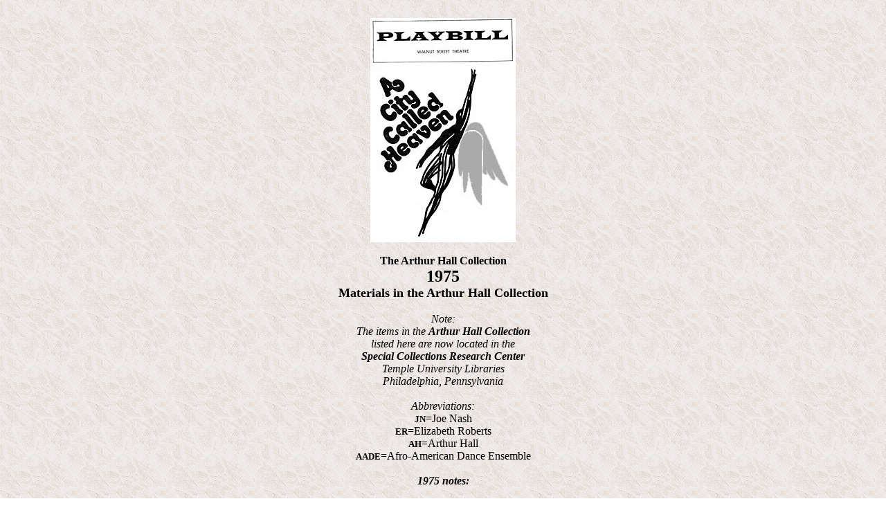

--- FILE ---
content_type: text/html
request_url: http://ileife.org/ahc/1975.html
body_size: 4010
content:
<!DOCTYPE HTML PUBLIC "-//IETF//DTD HTML 3.0//EN" "html.dtd">
<HTML>
<base ref="http://IleIfe.org">
<base ref=“http://www.ileife.org”>
<HEAD>
<TITLE>AHC 1975 Archives
</TITLE>
</HEAD>
<META NAME="author" CONTENT="Bruce B.Williams">
<META NAME="keywords" CONTENT="Arthur Hall, African Dance, Afro-American Dance Ensemble, 1975, Archive, Black Arts Culture, Ile Ife, Dance Film, Ifa poetry, art, Obatala, Ile Ife Museum, Ile Ife Black Humanitarian Center, Dance History">
<META NAME="description" CONTENT="What Arthur Hall does may be called dance, but it is also a kind of culture making rarely seen and sorely needed.">
<BODY>
<BODY background=b.gif>

<CENTER>
<BR>

<IMG hspace=30 align=center SRC="heaven.jpg" width="210" height="324">
<BR><BR>




<STRONG>The Arthur Hall Collection
<BR>
<FONT SIZE=+2>
1975
</FONT>
<BR>
<FONT SIZE=+1>
Materials in the Arthur Hall Collection
</FONT>
</STRONG>
<BR><BR>

<I>Note:
<BR>
The items in the <B>Arthur Hall Collection</B> 
<BR>listed here are now located in the
<BR><B>Special Collections Research Center</B>
<BR>Temple University Libraries
<BR>Philadelphia, Pennsylvania
</I>
<BR><BR>

<I>
Abbreviations:
</I>
<BR>
<B><SMALL>
JN</SMALL></B>=Joe Nash
<BR>
<B><SMALL>
ER</SMALL></B>=Elizabeth Roberts
<BR>
<B><SMALL>
AH</SMALL></B>=Arthur Hall
<BR>
<B><SMALL>
AADE</SMALL></B>=Afro-American Dance Ensemble
<BR><BR>

<B><I>
1975 notes:
</I></B>

<BR><BR>

<A HREF="#city"><STRONG><EM>A City Called Heaven</EM></STRONG></A>
<BR>
Phila Human Relations Award, 1975
<BR>
<a href="http://ileife.org/ahc/mrn.html">
Mr. Roger's Neighborhood</a> #1436 WQED Pittsburgh  
<BR>  [1995 VHS copy gift from MRN] 
<BR>w/ AH, Farel Johnson, Norman Mills, Clarence Schley

<BR><BR>
<STRONG>
<A HREF="ahcseek.html">Additional materials sought</A>
</STRONG>
<BR><BR>
<I>
1975 chronology:
</I>
<BR><BR>

AADE Jan 13-18, 75 @ Harvard Univ Cambridge
<P>
AADE Jan 13-18, 75 @ NH School Tour
<P>
AADE Feb 10-14, 75 @ Vermont School Tour
<P>
AADE Feb 26-28, 75 @ Francis Marion Coll, Florence SC
<P>
AADE Mar 13, 75 @ Kean Coll, Union NJ
<P>
AADE Apr 9-16, 75 @ Merced Coll, Fresno City Coll<BR> &  West  Hills
Coll, Coalinga CA
<P>
AADE Apr 17, 75 @ General Motors Institute, Flint MI
<P>
AADE Apr 25, 75 @ Montgomery Co Community Coll, Conshohocken
<P>
AADE Apr 26, 75 @ Springfield Coll (MA)
<P>

AADE May 10, 75 @ NYC Community Coll, Brooklyn
<P>
AADE May 11, 75 @ Burlington (JN) Co. Comm. Coll.
<A NAME="city">
</A>
</P>

<BR><BR>

<img src="elizCity_may_june.jpg" Border="1">
<BR><BR>

<B><SMALL>ER poster</SMALL></B>,<B><I><BIG> A City Called Heaven</BIG></I></B><BR>
World premiere May 29 -  June  1 (1975) @ Walnut Street Theatre<BR>
AH, A City Called Heaven (1975, 90 min) Walnut St  Theatre  (8mm
film stolen)<BR>
(Also see <A HREF="http://IleIfe.org/guest/jblake.html">John Blake</A>, composer)

<BR><BR>

<B><SMALL>ER,</SMALL></B><I> The (New) Observer</I>, Aug 9, 1975, "Model Cities Program"<BR>
Summer Cultural Arts @ Ile Ife  Museum;  "adult  program"  
<BR> 810 North Broad


<BR><BR>
Sept 1975 Newsletter by Karen Warrington  &  Ray  Hartung<BR>  w/
Cornell Cooper photos of "Ile-Ife Day"

<BR><BR>
AADE Sept 22-27, 75 @ Carnegie Mellon Inst, Pittsburgh

<BR><BR>
AADE Oct 8, 75 (74?) @ Nat'l State Legislators Conf, Phila

<BR><BR>
Contact with Elizabeth Roberts, Dec 15, 1975
<BR>  "provide  10 costumes, 8 headpieces,  8  jumpsuits,  and
<BR>  4  tuxedo  jackets  in varying sizes" 
<BR>between Nov 17 & Dec 12, 1975 [$250.00]
<BR>
<BR><BR>


<IMG SRC="pp3.gif" width="27" height="27">
<BR><BR>
<STRONG>
 <A HREF="ahcseek.html">Additional material sought</A> 
<P>
<A HREF="chronos.html">Chronological Outline</A><BR>

<A HREF="1974.html">1974</A> |  <A HREF="1976.html">1976</A>
<P>
<A HREF="ahcdir.html">Collection Directory</A> <BR>
<A HREF="index.htm">Collection Index</A>
<P>
<A HREF="http://IleIfe.org">Return to Ile Ife</A>
</CENTER>
</STRONG>
<P>

</BODY>
</HTML>